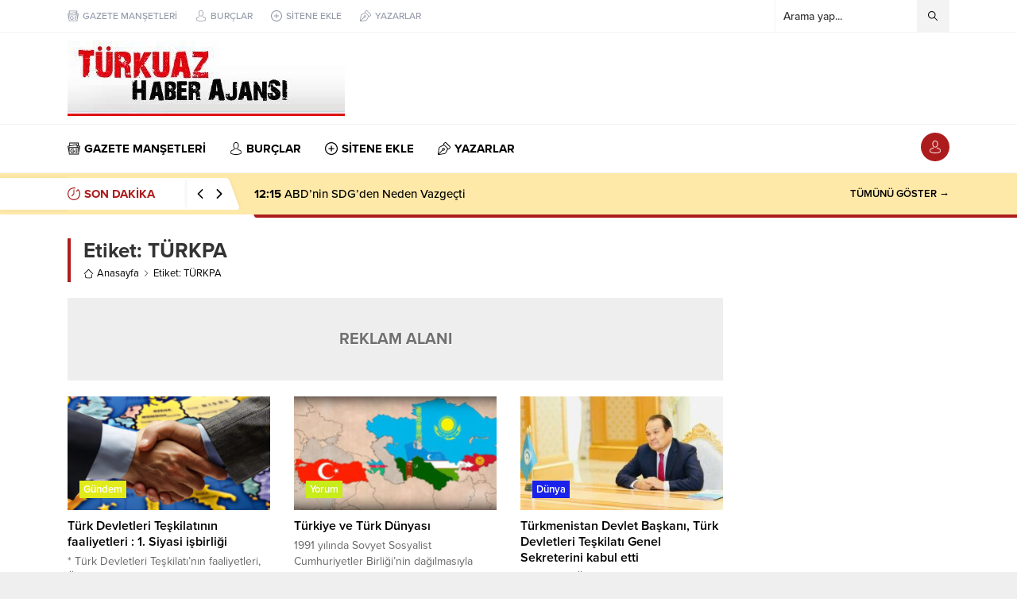

--- FILE ---
content_type: text/html; charset=UTF-8
request_url: https://www.turkuazhaberajansi.com/wp-admin/admin-ajax.php
body_size: -149
content:
{"time":1770072598000}

--- FILE ---
content_type: text/html; charset=utf-8
request_url: https://www.google.com/recaptcha/api2/aframe
body_size: 267
content:
<!DOCTYPE HTML><html><head><meta http-equiv="content-type" content="text/html; charset=UTF-8"></head><body><script nonce="CU5AV1cJRvAYh_i7frkQDw">/** Anti-fraud and anti-abuse applications only. See google.com/recaptcha */ try{var clients={'sodar':'https://pagead2.googlesyndication.com/pagead/sodar?'};window.addEventListener("message",function(a){try{if(a.source===window.parent){var b=JSON.parse(a.data);var c=clients[b['id']];if(c){var d=document.createElement('img');d.src=c+b['params']+'&rc='+(localStorage.getItem("rc::a")?sessionStorage.getItem("rc::b"):"");window.document.body.appendChild(d);sessionStorage.setItem("rc::e",parseInt(sessionStorage.getItem("rc::e")||0)+1);localStorage.setItem("rc::h",'1770072598571');}}}catch(b){}});window.parent.postMessage("_grecaptcha_ready", "*");}catch(b){}</script></body></html>